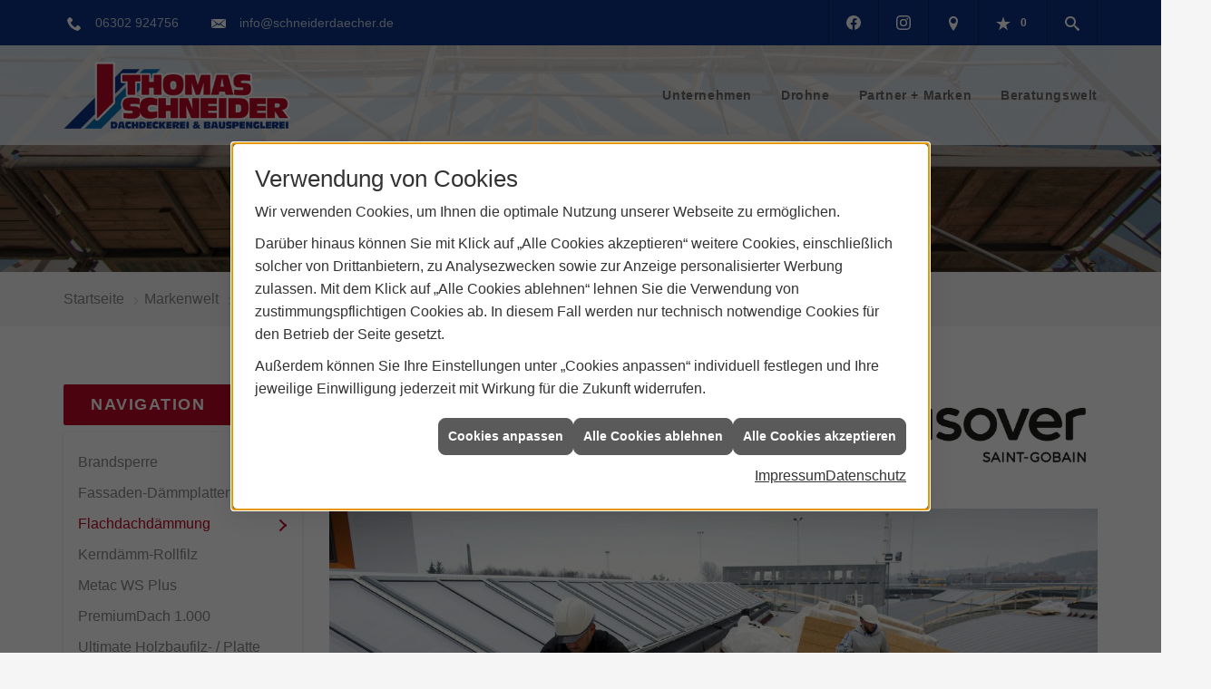

--- FILE ---
content_type: text/html; charset=utf-8
request_url: https://www.schneiderdaecher.de/marke_hersteller_produkte/isover/flachdach_daemmung
body_size: 12711
content:
<!DOCTYPE html><html lang="de"><head><title>Flachdachdämmung aus Glaswolle - Thomas Schneider - Dachdeckerei & Bauspenglerei</title><meta name="Content-Type" content="text/html;charset=utf-8"/><meta name="description" content="ISOVER stellt ein neuartiges Flachdachsystem vor, das nichtbrennbare Glaswolle-Lamellen mit einer Decklage aus Steinwolle kombiniert."/><meta name="robots" content="index, follow"/><meta name="keywords" content="dachdecker,Höringen,Thomas Schneider - Dachdeckerei & Bauspenglerei,dächer,balkone,abdichtungen,sanierung,dachfenster,wärmedämmung,terrasse,daemmung,dämmung,überdachung,dämmstoff,dachsanierung,flachdach,flachdächer,dachbegrünung,dachpfannen,wärmeschutz,eindeckung,dachdeckerei,bedachungen,sanierungen,dachdeckereinkauf,dachgauben,reetdach,dachdeckermeister,oberlichter,dachabdichtung,metalldach,fassadenverkleidungen,flachdachsanierung,gründach,bauklempner,flachdachabdichtung,dichtmasse,dachbau,dachbaustoffe,dachdeckung,blechdach,metallarbeiten,spenglerarbeiten,spengler,spenglerei, Flachdachd&#228;mmung, D&#228;mmung, Flachdach, Glaswolle, Isover, Roofprotector, Steinwolle, Flachdachsystem, Glaswolle-Lamellen "/><meta name="revisit-after" content="28 days"/><meta name="google-site-verification" content="0-zj_q5PskI1GF62FNXYsO2-4e0TV7fhV1BxPT6MrC4"/><meta name="viewport" content="width=device-width, initial-scale=1, minimum-scale=1"/><meta name="date" content="2026-01-19"/><meta property="og:type" content="website"/><meta property="og:locale" content="de-DE"/><meta property="og:site_name" content="Thomas Schneider - Dachdeckerei & Bauspenglerei"/><meta property="og:url" content="https://www.schneiderdaecher.de/marke_hersteller_produkte/isover/flachdach_daemmung"/><meta property="article:published_time" content="2024-12-12T10:47:38"/><meta property="og:image" content="https://www.schneiderdaecher.de/scripts/get.aspx?media=/config/theme/og-image.png"/><meta property="og:image:secure_url" content="https://www.schneiderdaecher.de/scripts/get.aspx?media=/config/theme/og-image.png"/><meta property="og:title" content=" Flachdachdämmung aus Glaswolle"/><meta property="twitter:title" content=" Flachdachdämmung aus Glaswolle"/><meta property="twitter:card" content="summary"/><meta property="og:description" content="ISOVER stellt ein neuartiges Flachdachsystem vor, das nichtbrennbare Glaswolle-Lamellen mit einer Decklage aus Steinwolle kombiniert."/><meta property="twitter:description" content="ISOVER stellt ein neuartiges Flachdachsystem vor, das nichtbrennbare Glaswolle-Lamellen mit einer Decklage aus Steinwolle kombiniert."/><link href="https://www.schneiderdaecher.de/marke_hersteller_produkte/isover/flachdach_daemmung" rel="canonical"/><link href="https://www.schneiderdaecher.de/scripts/get.aspx?media=/config/theme/apple-touch-icon.png" rel="apple-touch-icon"/><link href="https://www.schneiderdaecher.de/scripts/get.aspx?media=/config/theme/favicon.ico" rel="shortcut icon" type="image/x-icon"/><link href="/scripts/get.aspx?media=/config/theme/css/include.min.css&v=15122025164905" rel="stylesheet" type="text/css"/><script type="application/ld+json">{"@context":"http://schema.org","@type":"LocalBusiness","name":"Thomas Schneider - Dachdeckerei & Bauspenglerei","image":"www.schneiderdaecher.de/media/config/theme/logo.png","@id":"www.schneiderdaecher.de","url":"www.schneiderdaecher.de","telephone":"06302 924756","email":"info@schneiderdaecher.de","address":{"@type":"PostalAddress","streetAddress":"Hauptstraße 6","addressLocality":"Höringen","postalCode":"67724","addressCountry":"DE"},"geo":{"@type":"GeoCoordinates","latitude":"49.54128","longitude":"7.81891"},"sameAs":["https://www.facebook.com/schneiderdaecher","https://www.instagram.com/schneiderdaecher/"]}</script></head><body class="body_layout layout_main" data-active-content-q="/marke_hersteller_produkte/isover/flachdach_daemmung" data-active-audience-q="kein" data-is-bot="true"><!-- IP = 26 --><!-- SID = zkxbfwac30annai3hatki1na --><!-- ShopID = 9713 (-363) --><!-- AppMode = offline --><!-- Loc = 1 --><!-- Page generated = 19.01.2026 10:45:51 --><!-- Page rendering = 854 --><!-- Cached = False -->
 <a href="/scripts/kontakt/mail.aspx" rel="nofollow" style="display:none">Kontakt</a> 
<div class="visible-print"></div><nav id="mobile_menu"></nav><div id="layout_wrapper"><header class="hidden-print" id="layout_header"><div class="header_logobar_wrapper"><div class="container"><div class="header_logobar"><a class="header_logobar_logo" href="/home.aspx" target="_self" rel="noreferrer" title="Zur Startseite"><picture class="responsiveImageQ"><template class="sourceQ" data-src="/media/config/theme/logo.png" data-startwidth="" data-focus-x="0.5" data-focus-y="0.5" data-fancy="false" data-previewcode=""></template><img src="" alt="Logo"></picture></a><div class="header_logobar_contact hidden-xs"><ul><li class="hidden-xs hidden-sm" id="header_contact_phone"><span class="header_contact_icon iconSetQ iconSetQ-phone"></span><div><span class="header_contact_label">Telefon</span><span class="header_contact_value"><span class="value">06302 924756</span></span></div></li><li class="hidden-xs hidden-sm" id="header_contact_mail"><span class="header_contact_icon iconSetQ iconSetQ-mail"></span><div><span class="header_contact_label">E-Mail</span><span class="header_contact_value"><span class="value"><a title="E-Mail" data-q-trigger="ieQ.system.helper.uncrypt" data-q-uncrypt="105:110:102:111:64:115:99:104:110:101:105:100:101:114:100:97:101:99:104:101:114:46:100:101">efdiaercshniecodrednh@e.</a></span></span></div></li><li id="header_contact_btn" title="bitteAnpassen"><a href="/unternehmen/dach-holzbau/kontakt" target="_self" rel="noreferrer" title="Mehr erfahren">Kontakt</a></li></ul></div></div></div></div><div class="header_navigation_wrapper"><div class="container"><div class="header_navigation"><nav class="header_navbar hidden-md hidden-lg"><div class="nav_toggle"><a class="header_menu_toggle" href="#mobile_menu" target="_self" title="Navigation öffnen"><span class="bar"></span><span class="bar"></span><span class="bar"></span></a><a class="header_menu_toggle_close" href="#mobile_menu" target="_self" title="Navigation schließen"><span class="bar"></span><span class="bar"></span></a></div></nav><nav class="header_navbar hidden-xs hidden-sm"><div class="main_menu"><ul><li class="dropdown_item single"><span title="Unternehmen">Unternehmen</span><div class="dropdown_content"><ul role="menu"   data-listing="standard"><li role="none"  ><a role="menuitem"   href="/unternehmen/dach-holzbau/ueber_uns" title="Über uns">Über uns</a></li><li role="none"  ><a role="menuitem"   href="/unternehmen/dach-holzbau/vorort-plus" title="Warum wir?">Warum wir?</a></li><li role="none"  ><a role="menuitem"   href="/unternehmen/dach-holzbau/creaton_pv_systeme" title="CREATON">CREATON</a></li><li role="none"  ><a role="menuitem"   href="/unternehmen/dach-holzbau/leistungen" title="Leistungen">Leistungen</a></li><li role="none"  ><a role="menuitem"   href="/unternehmen/dach-holzbau/referenzen" title="Referenzen">Referenzen</a></li><li role="none"  ><a role="menuitem"   href="/unternehmen/dach-holzbau/aktuelles" title="Aktuelles">Aktuelles</a></li><li role="none"  ><a role="menuitem"   href="/unternehmen/dach-holzbau/isum" title="Isum Dämmung">Isum Dämmung</a></li><li role="none"  ><a role="menuitem"   href="/unternehmen/dach-holzbau/zertifikate" title="Zertifikate">Zertifikate</a></li><li role="none"  ><a role="menuitem"   href="/unternehmen/dach-holzbau/download" title="Downloads">Downloads</a></li><li role="none"  ><a role="menuitem"   href="/unternehmen/dach-holzbau/velux-dachfenster-konfigurator-tsd" title="VELUX Dachfenster-Konfigurator">VELUX Dach&shy;fenster-Konfi&shy;gurator</a></li><li role="none"  ><a role="menuitem"   href="/unternehmen/dach-holzbau/kontakt" title="Kontakt">Kontakt</a></li><li role="none"  ><a role="menuitem"   href="/unternehmen/dach-holzbau/terminkalender" title="Terminanfrage">Termin&shy;anfrage</a></li><li role="none"  ><a role="menuitem"   href="/unternehmen/dach-holzbau/stammkundeninfo" title="Stammkunden-Info">Stammkun&shy;den-Info</a></li><li role="none"  ><a role="menuitem"   href="/unternehmen/dach-holzbau/malvorlagen" title="Malvorlagen">Malvorlagen</a></li><li role="none"  ><a role="menuitem"   href="/unternehmen/dach-holzbau/haendlersuche" title="Händlersuche">Händlersuche</a></li></ul></div></li><li><a href="/unternehmen/dach-holzbau/drohne" target="_self" rel="noreferrer" title="Drohnenarbeiten">Drohne</a></li><li><a href="/marke_hersteller_produkte" target="_self" rel="noreferrer" title="Partner + Marken">Partner + Marken</a></li><li class="dropdown_item single"><span title="Beratungswelt">Beratungswelt</span><div class="dropdown_content"><ul role="menu"   data-listing="standard"><li role="none"  ><a role="menuitem"   href="/dach-holzbau/angebot" title="Angebotsanfrage">Angebotsanfrage</a></li><li role="none"  ><a role="menuitem"   href="/dach-holzbau/anwendungen" title="Inspirationen + Tools">Inspirationen + Tools</a></li><li role="none"  ><a role="menuitem"   href="/dach-holzbau/vorteile_holzhaus" title="Vorteile Holzbauweise">Vorteile Holzbauweise</a></li><li role="none"  ><a role="menuitem"   href="/dach-holzbau/dacheindeckung" title="Bedachungen">Bedachungen</a></li><li role="none"  ><a role="menuitem"   href="/dach-holzbau/holzbau" title="Zimmererarbeiten">Zimmererarbeiten</a></li><li role="none"  ><a role="menuitem"   href="/dach-holzbau/flachdach" title="Flachdach">Flachdach</a></li><li role="none"  ><a role="menuitem"   href="/dach-holzbau/dachfenster" title="Dachfenster">Dachfenster</a></li><li role="none"  ><a role="menuitem"   href="/dach-holzbau/klempner" title="Klempnerarbeiten">Klempnerarbeiten</a></li><li role="none"  ><a role="menuitem"   href="/dach-holzbau/fassade" title="Fassade">Fassade</a></li><li role="none"  ><a role="menuitem"   href="/dach-holzbau/sanierung" title="Sanierung">Sanierung</a></li><li role="none"  ><a role="menuitem"   href="/dach-holzbau/waermedaemmung-energie_sparen" title="Dämmen + Energiesparen">Dämmen + Energiesparen</a></li><li role="none"  ><a role="menuitem"   href="/dach-holzbau/solar_photovoltaik" title="Solar + Photovoltaik">Solar + Photovoltaik</a></li><li role="none"  ><a role="menuitem"   href="/dach-holzbau/gewerbe-oeffentlich" title="Dächer im Objekt- + Gewerbebau">Dächer im Objekt- + Gewerbebau</a></li><li role="none"  ><a role="menuitem"   href="/dach-holzbau/foerdermittel" title="Förderungen + Zuschüsse">Förderungen + Zuschüsse</a></li><li role="none"  ><a role="menuitem"   href="/dach-holzbau/news" title="News">News</a></li></ul></div></li></ul><div class="clearfix"></div></div></nav><div class="header_navigation_icons"><ul><li class="header_btn_socialmedia"><div class="socialmediaQ socialmediaQ-facebook socialmediaQ-white"><a href="https://www.facebook.com/schneiderdaecher" target="_blank" rel="noreferrer"><picture class="responsiveImageQ"><template class="sourceQ" data-src="/content/images/socialmedialogos/facebook_q_white.svg" data-startwidth="" data-fancy="" data-previewcode=""></template><img src="" alt="Ein Facebook-Logo"></picture></a></div><div class="socialmediaQ socialmediaQ-instagram socialmediaQ-white"><a href="https://www.instagram.com/schneiderdaecher/" target="_blank" rel="noreferrer"><picture class="responsiveImageQ"><template class="sourceQ" data-src="/content/images/socialmedialogos/instagram_q_white.svg" data-startwidth="" data-fancy="" data-previewcode=""></template><img src="" alt="Ein Instagram-Logo"></picture></a></div></li><li class="header_btn_location" title="bitteAnpassen"><a href="/unternehmen/dach-holzbau/kontakt" target="_self" rel="noreferrer" title="Jetzt Kontakt aufnehmen"><span class="iconSetQ iconSetQ-location"></span></a></li><li class="header_btn_phone hidden-md hidden-lg"><a class="iconSetQ iconSetQ-smartphone" href="tel:06302924756" title="Telefon"></a></li><li class="header_btn_mail hidden-md hidden-lg"><a class="iconSetQ iconSetQ-mail" title="E-Mail" data-q-uncrypt="105:110:102:111:64:115:99:104:110:101:105:100:101:114:100:97:101:99:104:101:114:46:100:101"></a></li><li class="header_btn_watchlist"><a href="#" title="Ihre Merkliste" data-q-trigger="ieQ.system.window.open" data-q-url="/unternehmen/dach-holzbau/merkliste?hdModus=" data-q-windowname="_self"><span class="iconSetQ iconSetQ-notelist-view"></span><span class="badge" title="Ihre Merkliste" data-q-mlcount="true" data-count="0">0</span></a></li><li class="header_btn_search"><a class="header_search_icon" href="#" target="_self" title="Suchen"><span class="iconSetQ iconSetQ-search"></span></a><div class="header_btn_search_form" id="header_search_form"><form action="/scripts/csearch.aspx" id="csuche" name="csuche" data-q-show-pending-on="submit" method=get enctype=multipart/form-data role="search"    ><div class="input-group"><input class="form-control form-control" aria-label="Webseite durchsuchen"   placeholder="Suche ..." maxlength="200" title="Ihre Suche" id="suchbgr" name="suchbgr" type="text"/><input class="form-control" aria-label="Webseite durchsuchen"   value="HB" id="SearchSpecs" name="SearchSpecs" type="hidden"/><input class="form-control" aria-label="Webseite durchsuchen"   value="false" id="ShowSpecs" name="ShowSpecs" type="hidden"/><input class="form-control" aria-label="Webseite durchsuchen"   value="5" id="DefCount" name="DefCount" type="hidden"/><input class="form-control" aria-label="Webseite durchsuchen"   value="HB" id="ResOrder" name="ResOrder" type="hidden"/><div class="input-group-btn"><button class="btn btn-primary iconSetQ iconSetQ-search" id="sub" title="Suchen" type="submit"><span class="sr-only">Suchen</span></button></div></div></form></div></li></ul></div></div></div></div></header><div id="layout_boxed_wrapper"><section class="hidden-print" id="layout_hero"><div class="hero_headline"><div class="responsiveCenteredQ slider_image "><picture class="responsiveImageQ slider_image"><template class="sourceQ" data-src="/media/config/theme/layout/include/slider/slider_01.jpg" data-startwidth="" data-focus-x="0.5" data-focus-y="0.5" data-fancy="false" data-previewcode="1920,1080,73a1c6,7096b2,7598b5,86abcc,8899a6,8a8a89,87898a,8d9eae,91887f,816f61,8a796c,95918f,9e9186,7d6556,9a8373,b2a7a1"></template><img src="data:image/svg+xml,%3Csvg%20xmlns%3D%27http%3A%2F%2Fwww.w3.org%2F2000%2Fsvg%27%20width%3D%271920%27%20height%3D%271080%27%20viewBox%3D%270%200%201920%201080%27%3E%3Cdefs%3E%3Cfilter%20id%3D%27blur%27%20width%3D%27200%27%20height%3D%27200%27%3E%3CfeGaussianBlur%20in%3D%27SourceGraphic%27%20stdDeviation%3D%2710%27%2F%3E%3C%2Ffilter%3E%3C%2Fdefs%3E%3Csvg%20viewBox%3D%270%200%20200%20200%27%20preserveAspectRatio%3D%27none%20meet%27%20version%3D%271.1%27%3E%3Cg%20filter%3D%27url(%23blur)%27%3E%3Crect%20x%3D%270%27%20y%3D%270%27%20width%3D%2750px%27%20height%3D%2750px%27%20fill%3D%27%2373a1c6%27%2F%3E%3Crect%20x%3D%2750%27%20y%3D%270%27%20width%3D%2750px%27%20height%3D%2750px%27%20fill%3D%27%237096b2%27%2F%3E%3Crect%20x%3D%27100%27%20y%3D%270%27%20width%3D%2750px%27%20height%3D%2750px%27%20fill%3D%27%237598b5%27%2F%3E%3Crect%20x%3D%27150%27%20y%3D%270%27%20width%3D%2750px%27%20height%3D%2750px%27%20fill%3D%27%2386abcc%27%2F%3E%3Crect%20x%3D%270%27%20y%3D%2750%27%20width%3D%2750px%27%20height%3D%2750px%27%20fill%3D%27%238899a6%27%2F%3E%3Crect%20x%3D%2750%27%20y%3D%2750%27%20width%3D%2750px%27%20height%3D%2750px%27%20fill%3D%27%238a8a89%27%2F%3E%3Crect%20x%3D%27100%27%20y%3D%2750%27%20width%3D%2750px%27%20height%3D%2750px%27%20fill%3D%27%2387898a%27%2F%3E%3Crect%20x%3D%27150%27%20y%3D%2750%27%20width%3D%2750px%27%20height%3D%2750px%27%20fill%3D%27%238d9eae%27%2F%3E%3Crect%20x%3D%270%27%20y%3D%27100%27%20width%3D%2750px%27%20height%3D%2750px%27%20fill%3D%27%2391887f%27%2F%3E%3Crect%20x%3D%2750%27%20y%3D%27100%27%20width%3D%2750px%27%20height%3D%2750px%27%20fill%3D%27%23816f61%27%2F%3E%3Crect%20x%3D%27100%27%20y%3D%27100%27%20width%3D%2750px%27%20height%3D%2750px%27%20fill%3D%27%238a796c%27%2F%3E%3Crect%20x%3D%27150%27%20y%3D%27100%27%20width%3D%2750px%27%20height%3D%2750px%27%20fill%3D%27%2395918f%27%2F%3E%3Crect%20x%3D%270%27%20y%3D%27150%27%20width%3D%2750px%27%20height%3D%2750px%27%20fill%3D%27%239e9186%27%2F%3E%3Crect%20x%3D%2750%27%20y%3D%27150%27%20width%3D%2750px%27%20height%3D%2750px%27%20fill%3D%27%237d6556%27%2F%3E%3Crect%20x%3D%27100%27%20y%3D%27150%27%20width%3D%2750px%27%20height%3D%2750px%27%20fill%3D%27%239a8373%27%2F%3E%3Crect%20x%3D%27150%27%20y%3D%27150%27%20width%3D%2750px%27%20height%3D%2750px%27%20fill%3D%27%23b2a7a1%27%2F%3E%3C%2Fg%3E%3C%2Fsvg%3E%3C%2Fsvg%3E" alt="Über uns"></picture></div></div></section><nav class="hidden-print" id="layout_breadcrumb"><div class="container"><ol class="breadcrumb"><li><a href="https://www.schneiderdaecher.de" rel="noreferrer">Startseite</a></li><li><a href="/marke_hersteller_produkte" rel="noreferrer">Markenwelt</a></li><li><a href="/marke_hersteller_produkte/isover" rel="noreferrer">ISOVER</a></li><li class="active" aria-current="page"  >Flachdachdämmung</li></ol></div></nav><main id="layout_main"><div class="container"><div class="row"><div class="hidden-xs hidden-sm hidden-print col-xs-12 col-sm-12 col-md-3 col-lg-3"><aside id="layout_sidebar"><h3 class="sidebar_title">Navigation</h3><ul class="sidebar_menu" role="menu"   data-listing="standard"><li role="none"  ><a role="menuitem"   href="/marke_hersteller_produkte/isover/brandsperre_vhf" title="Brandsperre">Brandsperre</a></li><li role="none"  ><a role="menuitem"   href="/marke_hersteller_produkte/isover/fassaden_daemmplatte" title="Fassaden-Dämmplatten">Fassaden-Dämmplatten</a></li><li role="none"  ><a role="menuitem"   href="/marke_hersteller_produkte/isover/flachdach_daemmung" title="Flachdachdämmung">Flachdachdämmung</a></li><li role="none"  ><a role="menuitem"   href="/marke_hersteller_produkte/isover/kerndaemm_rollfilz_xpress" title="Kerndämm-Rollfilz">Kerndämm-Rollfilz</a></li><li role="none"  ><a role="menuitem"   href="/marke_hersteller_produkte/isover/metac" title="Metac WS Plus">Metac WS Plus</a></li><li role="none"  ><a role="menuitem"   href="/marke_hersteller_produkte/isover/premiumdach_1000" title="PremiumDach 1.000 ">PremiumDach 1.000 </a></li><li role="none"  ><a role="menuitem"   href="/marke_hersteller_produkte/isover/ultimate_holzbaufilz-holzbauplatte" title="Ultimate Holzbaufilz- / Platte">Ultimate Holzbaufilz- / Platte</a></li><li role="none"  ><a role="menuitem"   href="/marke_hersteller_produkte/isover/ultimate_integra" title="Ultimate Integra">Ultimate Integra</a></li><li role="none"  ><a role="menuitem"   href="/marke_hersteller_produkte/isover/ultimate_klemmfilz" title="Ultimate Klemmfilz 035">Ultimate Klemmfilz 035</a></li><li role="none"  ><a role="menuitem"   href="/marke_hersteller_produkte/isover/ultimate_kontur_hfp" title="Ultimate Kontur HFP-032">Ultimate Kontur HFP-032</a></li><li role="none"  ><a role="menuitem"   href="/marke_hersteller_produkte/isover/untersparren_klemmfilz" title="Untersparren-Klemmfilz">Untersparren-Klemmfilz</a></li><li role="none"  ><a role="menuitem"   href="/marke_hersteller_produkte/isover/vario_km_duplex" title="Vario KM Duplex UV">Vario KM Duplex UV</a></li><li role="none"  ><a role="menuitem"   href="/marke_hersteller_produkte/isover/vario_xtra_klettsystem" title="Vario® Xtra-Klettsystem">Vario® Xtra-Klettsystem</a></li><li role="none"  ><a role="menuitem"   href="/marke_hersteller_produkte/isover/vario-klimamembran_langzeittest" title="Vario Klimamembran Langzeittest">Vario Klimamembran Langzeittest</a></li><li role="none"  ><a role="menuitem"   href="/marke_hersteller_produkte/isover/zwischensparren_klemmfilz" title="Zwischensparren-Klemmfilz">Zwischensparren-Klemmfilz</a></li></ul></aside></div><div class="layout_main-col-print col-xs-12 col-sm-12 col-md-9 col-lg-9"><section id="layout_content"><div class="pull-right layout_aktionsleiste hidden-print"></div><div class="clearfix"></div>

<article><header><div class="row contentWidthQ"><div class="containerQ"><div class="col-xs-12 col-sm-8 col-md-8 col-lg-8"><h1>Flachdach­dämmung aus Glaswolle</h1><p class="lead">Druckfest, hoch wärmedämmend, einfach zu verarbeiten</p></div><div class="col-xs-8 col-sm-6 col-md-4 col-lg-4"><picture class="responsiveImageQ marginQ-bottom" title="ISOVER"><template class="sourceQ" data-src="/media/de/marke_hersteller_produkte/isover/logo_isover.png" data-startwidth="0" data-focus-x="0.5" data-focus-y="0.5" data-fancy="false" data-previewcode=""></template><img src="/media/de/marke_hersteller_produkte/isover/logo_isover.png" title="ISOVER" alt="ISOVER Firmenlogo"></picture></div></div></div></header><section><div class="row contentWidthQ"><div class="containerQ"><div class="col-xs-12 col-sm-12 col-md-12 col-lg-12"><picture class="responsiveImageQ marginQ-bottom"><template class="sourceQ" data-src="/media/de/marke_hersteller_produkte/isover/flachdach_daemmung/vb_1200.jpg" data-startwidth="" data-focus-x="0.5" data-focus-y="0.5" data-fancy="false" data-previewcode=""></template><img src="" alt="Flachdach Dämmung"></picture><p><small>Foto: © ISOVER</small></p><p>ISOVER stellt ein neuartiges Flachdachsystem vor, das nichtbrennbare Glaswolle-Lamellen mit einer Decklage aus Steinwolle kombiniert. Das System weist mit 70 kPa eine äu­ßerst hohe, durchgängige Druckspannung im Gesamtaufbau auf, ist also voll­ständig begehbar. Gleichzeitig zeichnet sich die Glaswolle durch ein geringes Gewicht selbst bei hohen Dämmstärken aus. Sie ist einfach zu konfektioneren und zu verlegen, eignet sich also auch für kleine Dachflächen oder komplexe Dachgeometrien. Ergänzt wird das neue Flachdachsystem durch die innovative Feuchte- und Temperaturüberwachung ISOVER Roof Protector, die ein zusätz­liches Plus an Sicherheit bietet.</p><p>Das neue Flachdachsystem aus Glaswolle mit Steinwolle-Decklage ist ein norm­kon­formes, geprüftes Produkt, für dessen Verwendung keine weitere Zu­lassung benötigt wird. Durch das niedrige Flächengewicht der Glaswolle-Lamellen können problemlos hohe Dämmstärken mit entsprechender Dämmwirkung realisiert werden. Gleichzeitig lassen sich durch die Nichtbrennbarkeit auch vorgegebene Brandschutz­anforderungen problemlos erfüllen. Entsprech­end empfiehlt sich das System als leicht zu verarbeitende Alternative zu üblichen Stein­wolle-Lösungen. Die besondere Druckfes­tigkeit der Glas­wolle-Lamellen resultiert aus der durchgängigen, nicht nur in der Stein­wolle-Decklage sichergestellten, Druckspannung von 70 kPa.</p><h2>Digitales Dach­moni­toring</h2><p>Feuchtigkeits- und Temperaturverläufe automatisch erfassen und analysieren</p></div></div></div><div class="row contentWidthQ"><div class="containerQ"><div class="col-xs-12 col-sm-12 col-md-6 col-lg-6"><p>Ein besonderes Leistungsmerkmal des neuen ISOVER Flachdachsystems stellt ein integrierbares, auf IoT-Technik basierendes Feuchte- und Temperaturüberwachungs­system mit modernster Sensortechnik dar. Das patentierte ISOVER Roof Protector Monitoringsystem besteht aus Dachsensoren, GSM-Übertragungsmodulen und web-basiertem Analysetool. Die Sensoren erfassen Feuchtigkeits- und Temperaturent­wick­lungen im Dachschichtenpaket. Die Überwachung und Auswertung erfolgt voll automa­tisch.<br>Der Zugriff auf die Daten, beispielsweise durch das Facility Management, wird komfortabel und sicher über eine Cloud-Anwendung ermöglicht.<br></p></div><div class="col-xs-12 col-sm-12 col-md-6 col-lg-6"><p>„Einer der Vorteile dieser neuen Technologie besteht darin, dass das System nicht nur zwischen dem Status ,feucht’ und ,trocken’ unterscheiden kann, sondern die erfassten Feuchtigkeits- und Temperatur­verläufe anaylsieren und bewerten kann und das tagesaktuell. Sollte es im Dachaufbau irgendwo zu kritischen Feuchte­anreicherungen durch Diffusions­effekte kommen, so werden diese umgehend erkannt und via E-Mail gemeldet. So werden Schäden an der Dach­konstruktion frühzeitig erkannt und die langfristige Funktionsfähig­keit des Dachaufbaus sichergestellt. Dach­konstruktionen werden auf diese Weise langlebiger“, so Markus Rehm.</p></div></div></div></section><section><div class="insertcontent"><section><footer><div class="row contentWidthQ"><div class="containerQ"><div class="col-xs-12 col-sm-12 col-md-12 col-lg-12"><p><em><small>Quelle: SAINT-GOBAIN ISOVER G+H AG</small></em></p></div></div></div></footer></section></div></section><aside><div class="row contentWidthQ"><div class="containerQ"><div class="col-xs-12 col-sm-12 col-md-12 col-lg-12"><hr/><div class="spacerQ" aria-hidden="true"  ></div><h2>Entdecken Sie weitere Themen von&nbsp;ISOVER:</h2><div class="teaserListQ newsSliderQ newsSliderQ-modeHorizontal equalHeightQ" data-animationSpeed="5000" data-animationXS="1" data-animationSM="2" data-animationMD="2" data-animationLG="3"><div class="teaserQ"><div class="teaserHeadlineQ"><h3>ISOVER - Flach&shy;dach&shy;däm&shy;mung</h3></div><div class="teaserImageQ" ><div class="responsiveCenteredQ "><picture class="responsiveImageQ"><template class="sourceQ" data-src="/media/de/marke_hersteller_produkte/isover/flachdach_daemmung/teaser_400.jpg" data-startwidth="0" data-focus-x="0.5" data-focus-y="0.5" data-fancy="" data-previewcode="400,400,b8bbbd,b2b5b5,c0beb9,bdb6ab,756b5f,978974,c2b6a2,bba98d,a1855f,d2b182,ebd2a9,e9d2ab,e3c290,edca97,f1d19f,f0d3a2"></template><template class="sourceQ" data-src="/media/de/marke_hersteller_produkte/isover/flachdach_daemmung/teaser_800.jpg" data-startwidth="400" data-focus-x="0.5" data-focus-y="0.5" data-fancy="" data-previewcode="800,800,bbbec1,b3b6b7,c1bfba,beb7ac,736b5f,928571,c2b6a3,b9a78b,9d835d,d1b080,ecd3aa,ead3ac,e3c290,edcb97,f1d29f,f1d3a2"></template><img src="/media/config/system/loadingq.svg" alt="Flachdachdämmung"></picture></div></div><div class="teaserTextQ"><p>Neuartiges Flachdach­system, das nichtbrennbare Glaswolle-Lamellen mit einer Decklage aus Stein­wolle kombiniert. Zusätzliches Plus an Sicherheit mit dem Roof Protector. (Foto: © ISOVER)</p></div><div class="teaserLinkQ"><a href="/marke_hersteller_produkte/isover/flachdach_daemmung"><span>Mehr erfahren</span></a></div></div><div class="teaserQ"><div class="teaserHeadlineQ"><h3>Vario Klimamembran Langzeittest</h3></div><div class="teaserImageQ" ><div class="responsiveCenteredQ "><picture class="responsiveImageQ"><template class="sourceQ" data-src="/media/de/marke_hersteller_produkte/isover/vario-klimamembran_langzeittest/teaser_vario_400.jpg" data-startwidth="0" data-focus-x="0.5" data-focus-y="0.5" data-fancy="" data-previewcode="400,400,99a1a7,9aa1a3,a8aba0,c5bb93,a0a2a0,a8a090,b8b1a1,c5c3b9,a3a29e,aaa18e,b7b1a6,c0c3c8,898e96,92989c,9ca3ab,b6bcc7"></template><template class="sourceQ" data-src="/media/de/marke_hersteller_produkte/isover/vario-klimamembran_langzeittest/teaser_vario_800.jpg" data-startwidth="400" data-focus-x="0.5" data-focus-y="0.5" data-fancy="" data-previewcode="800,800,9aa3a9,99a1a4,a7aba2,c5bb91,9fa2a0,a79f8e,b8b0a1,c5c3b8,a5a39f,aba28e,b8b2a5,c1c4c8,878c93,909599,99a0a7,b4bbc5"></template><img src="/media/config/system/loadingq.svg" alt="Vario Klimamembran Langzeittest"></picture></div></div><div class="teaserTextQ"><p>Das Ergebnis eines Lang­zeit­tests bestätigt die feuchte­regu­lierenden Eigen­schaften der Vario Klimamembran eindrucksvoll. (Foto: © ISOVER)</p></div><div class="teaserLinkQ"><a href="/marke_hersteller_produkte/isover/vario-klimamembran_langzeittest"><span>Mehr erfahren</span></a></div></div><div class="teaserQ"><div class="teaserHeadlineQ"><h3>Ultimate Holz&shy;bau&shy;filz- / Platte</h3></div><div class="teaserImageQ" ><div class="responsiveCenteredQ "><picture class="responsiveImageQ"><template class="sourceQ" data-src="/media/de/marke_hersteller_produkte/isover/ultimate_holzbaufilz-holzbauplatte/holzbaufilz_teaser_400.jpg" data-startwidth="0" data-focus-x="0.41" data-focus-y="0.3" data-fancy="" data-previewcode="400,400,583c1c,5c4125,5e4429,593f22,664b2b,5f4b3f,5f4d40,6d563d,5e4c2a,4a4240,504845,6f5e45,534925,3d3a34,36322c,5e4d29"></template><template class="sourceQ" data-src="/media/de/marke_hersteller_produkte/isover/ultimate_holzbaufilz-holzbauplatte/holzbaufilz_teaser_800.jpg" data-startwidth="400" data-focus-x="0.43" data-focus-y="0.25" data-fancy="" data-previewcode="800,800,573c1b,5d4124,5f4429,594022,654a2a,604c3f,604d40,6d563d,5f4b2a,4a4241,4f4745,705f47,534824,3d3b34,35312c,5d4d2a"></template><img src="/media/config/system/loadingq.svg" alt="ISOVER - ULTIMATE Holzbaufilz- und Platte-035"></picture></div></div><div class="teaserTextQ"><p>ULTIMATE Holzbaufilz- und Platte sind passgenau auf das Standard­rastermaß von 625 mm ausgelegt und passen mit 10 mm Klemm­zugabe direkt ins Gefach. (Foto: © ISOVER)</p></div><div class="teaserLinkQ"><a href="/marke_hersteller_produkte/isover/ultimate_holzbaufilz-holzbauplatte"><span>Mehr erfahren</span></a></div></div><div class="teaserQ"><div class="teaserHeadlineQ"><h3>ISOVER - Zwischen&shy;sparren-Klemm&shy;filz</h3></div><div class="teaserImageQ" ><div class="responsiveCenteredQ "><picture class="responsiveImageQ"><template class="sourceQ" data-src="/media/de/marke_hersteller_produkte/isover/zwischensparren_klemmfilz/zwischensparren_klemmfilz_teaser_400.jpg" data-startwidth="0" data-focus-x="0.5" data-focus-y="0.5" data-fancy="" data-previewcode="400,400,968060,a79274,aca397,b5b1ac,827760,96805c,988774,a9a095,7a745f,877554,827260,938676,86837a,8e887d,8d8b88,8f8e8b"></template><template class="sourceQ" data-src="/media/de/marke_hersteller_produkte/isover/zwischensparren_klemmfilz/zwischensparren_klemmfilz_teaser_800.jpg" data-startwidth="400" data-focus-x="0.5" data-focus-y="0.5" data-fancy="" data-previewcode="800,800,967f5f,a89273,ada498,b5b1ad,827861,97815c,998874,aaa197,78735f,877553,81705e,938675,85827a,8f887c,8c8a87,8f8d8a"></template><img src="/media/config/system/loadingq.svg" alt="ISOVER - Zwischensparren-Klemmfilz"></picture></div></div><div class="teaserTextQ"><p>Zwischensparren-Klemmfilz aus Glaswolle der Generation 032 für die nahezu verschnittfreie Wärmedämmung von innen in unbelüfteten Steildächern. (Foto: © ISOVER)</p></div><div class="teaserLinkQ"><a href="/marke_hersteller_produkte/isover/zwischensparren_klemmfilz"><span>Mehr erfahren</span></a></div></div><div class="teaserQ"><div class="teaserHeadlineQ"><h3>ISOVER - Fassaden-Dämm&shy;platten</h3></div><div class="teaserImageQ" ><div class="responsiveCenteredQ "><picture class="responsiveImageQ"><template class="sourceQ" data-src="/media/de/marke_hersteller_produkte/isover/fassaden_daemmplatte/teaser_400.jpg" data-startwidth="0" data-focus-x="0.5" data-focus-y="0.5" data-fancy="" data-previewcode="400,400,a8a5a1,bebbb8,c8c5c2,c1bdbd,757170,96918d,b4afaa,bcb9b7,3a3a3c,4a4746,68625b,7a7776,232426,1f1f23,212121,202023"></template><template class="sourceQ" data-src="/media/de/marke_hersteller_produkte/isover/fassaden_daemmplatte/teaser_800.jpg" data-startwidth="400" data-focus-x="0.5" data-focus-y="0.5" data-fancy="" data-previewcode="800,800,a9a6a2,bfbcb9,c8c5c4,c3bfbf,767372,999390,b5b1ac,bebbb9,3a3a3d,4a4747,6b645c,7f7c7a,252527,201f24,222121,202023"></template><img src="/media/config/system/loadingq.svg" alt="Fassadendämmplatten ISOVER Kontur"></picture></div></div><div class="teaserTextQ"><p>Die Fassade ist ständig Wind und Wetter ausgesetzt. Eine gute Antwort  auf die hohen Beanspruchungen bieten vorgehängte hinterlüftete  Fassaden. (Foto: © ISOVER)</p></div><div class="teaserLinkQ"><a href="/marke_hersteller_produkte/isover/fassaden_daemmplatte"><span>Mehr erfahren</span></a></div></div><div class="teaserQ"><div class="teaserHeadlineQ"><h3>ISOVER - Kern&shy;dämm-Roll&shy;filz</h3></div><div class="teaserImageQ" ><div class="responsiveCenteredQ "><picture class="responsiveImageQ"><template class="sourceQ" data-src="/media/de/marke_hersteller_produkte/isover/kerndaemm_rollfilz_xpress/kerndaemm_rollfilz_teaser_400.jpg" data-startwidth="0" data-focus-x="0.65" data-focus-y="0.28" data-fancy="" data-previewcode="400,400,848272,aea792,b2ac7e,95994f,948d7b,a7997c,ac956a,ad9463,7d796a,8f7f61,9a8057,a38559,776e61,7c6040,7a5a35,83613a"></template><template class="sourceQ" data-src="/media/de/marke_hersteller_produkte/isover/kerndaemm_rollfilz_xpress/kerndaemm_rollfilz_teaser_800.jpg" data-startwidth="400" data-focus-x="0.64" data-focus-y="0.26" data-fancy="" data-previewcode="800,800,838171,ada693,b3ae81,95994d,948d7b,a79a7d,ad966b,ae9464,7d796b,908063,9b8159,a4875a,776f62,7e6041,7b5b35,84623b"></template><img src="/media/config/system/loadingq.svg" alt="ISOVER - Kerndämm-Rollfilz"></picture></div></div><div class="teaserTextQ"><p>Energiekosten senken, Rohstoffe sparen und Zeit gewinnen – alle Vorteile lassen sich mit echten Neuentwicklungen beim Dämmen verbinden. (Foto: © ISOVER)</p></div><div class="teaserLinkQ"><a href="/marke_hersteller_produkte/isover/kerndaemm_rollfilz_xpress"><span>Mehr erfahren</span></a></div></div><div class="teaserQ"><div class="teaserHeadlineQ"><h3>ISOVER - Ultimate Integra</h3></div><div class="teaserImageQ" ><div class="responsiveCenteredQ "><picture class="responsiveImageQ"><template class="sourceQ" data-src="/media/de/marke_hersteller_produkte/isover/ultimate_integra/ultimate_integra_supra_teaser_400.jpg" data-startwidth="0" data-focus-x="0.31" data-focus-y="0.24" data-fancy="" data-previewcode="400,400,ced2e0,d4d7df,ccd0d7,d1cfcd,a5a7ab,828488,939290,bbb1a1,92908c,938d7f,c8bca7,afa294,79726c,a19a8f,ccbfaa,827773"></template><template class="sourceQ" data-src="/media/de/marke_hersteller_produkte/isover/ultimate_integra/ultimate_integra_supra_teaser_800.jpg" data-startwidth="400" data-focus-x="0.36" data-focus-y="0.24" data-fancy="" data-previewcode="800,800,d0d4e2,d8dae3,d0d4db,d2d0cf,a8a9ae,818387,8f8f8e,bbb1a1,95938f,918a7d,c8bca8,b2a596,78716b,a0998e,cfc2ad,867b76"></template><img src="/media/config/system/loadingq.svg" alt="ISOVER - ULTIMATE Integra AP Supra und SupraPlus-032"></picture></div></div><div class="teaserTextQ"><p>ULTIMATE Integra AP SupraPlus-032 ist eine Dämm­platte aus Hoch­leistungs-Mineral­wolle mit Unter­deckbahn und entsprechenden Klebe­bändern. (Foto: © ISOVER)</p></div><div class="teaserLinkQ"><a href="/marke_hersteller_produkte/isover/ultimate_integra"><span>Mehr erfahren</span></a></div></div><div class="teaserQ"><div class="teaserHeadlineQ"><h3>ISOVER - Vario KM Duplex UV</h3></div><div class="teaserImageQ" ><div class="responsiveCenteredQ "><picture class="responsiveImageQ"><template class="sourceQ" data-src="/media/de/marke_hersteller_produkte/isover/vario_km_duplex/vario_schutzsystem_teaser_400.jpg" data-startwidth="0" data-focus-x="0.5" data-focus-y="0.5" data-fancy="" data-previewcode="400,400,b3afac,aba591,a8a07e,95948e,aaa38b,a2996c,a29866,9b9787,b1ac99,a6a587,b2af8f,bdb9a6,d3d2ce,d3d3ce,dcdcd8,dfdedd"></template><template class="sourceQ" data-src="/media/de/marke_hersteller_produkte/isover/vario_km_duplex/vario_schutzsystem_teaser_800.jpg" data-startwidth="400" data-focus-x="0.5" data-focus-y="0.5" data-fancy="" data-previewcode="800,800,b3b1ae,aba593,a9a180,979691,aaa48c,a39a6c,a29866,9b9787,b0ab98,a4a384,b0ad8c,bcb8a4,d3d1ce,d3d3ce,dcdcd9,e0dfde"></template><img src="/media/config/system/loadingq.svg" alt="ISOVER Vario Luftdichtheits- und Feuchteschutzsystem"></picture></div></div><div class="teaserTextQ"><p>In Kombination  mit  einer herkömmlichen Dampfbremsfolie entsteht eine gefährliche   Belastung für das Holz, wenn eingedrungene oder eingebaute Feuchte nicht   entweichen kann. (Foto: © ISOVER)</p></div><div class="teaserLinkQ"><a href="/marke_hersteller_produkte/isover/vario_km_duplex"><span>Mehr erfahren</span></a></div></div></div></div></div></div></aside></article><div class="insertcontent"><div class="creatorreferenceconsultingworld"><p class="marginQ-top"><strong>HINWEIS:</strong> Verantwortlich für den Inhalt dieser Seite ist die ieQ-systems Building GmbH &amp; Co. KG</p></div></div>

</section></div></div></div></main></div><footer class="hidden-print" id="layout_footer"><div class="layout_footer_top"><div class="footer_contact_box_wrapper"><div class="row contentWidthQ"><div class="containerQ"><div class="col-xs-12 col-sm-6 col-md-2 col-lg-2 col-sm-offset-3 col-md-offset-0 col-lg-offset-0"><div class="text-center img-thumbnail"><div class="row"><div class="col-xs-6 col-sm-6 col-md-12 col-lg-12"><picture class="responsiveImageQ marginQ-bottom"><template class="sourceQ" data-src="/media/config/theme/layout/include/footer/logo_01.jpg" data-startwidth="" data-focus-x="0.5" data-focus-y="0.5" data-fancy="false" data-previewcode=""></template><img src="" alt="VELUX"></picture></div><div class="col-xs-6 col-sm-6 col-md-12 col-lg-12"><picture class="responsiveImageQ marginQ-bottom"><template class="sourceQ" data-src="/media/config/theme/layout/include/footer/logo_02.jpg" data-startwidth="" data-focus-x="0.5" data-focus-y="0.5" data-fancy="false" data-previewcode=""></template><img src="" alt="VELUX"></picture><picture class="responsiveImageQ marginQ-bottom"><template class="sourceQ" data-src="/media/config/theme/layout/include/footer/logo_03.png" data-startwidth="" data-focus-x="0.5" data-focus-y="0.5" data-fancy="false" data-previewcode=""></template><img src="" alt="VELUX"></picture></div></div></div></div><div class="col-xs-12 col-sm-12 col-md-4 col-lg-4 col-md-offset-6"><div class="footer_contact_box"><h3 class="footer_title">Kontakt</h3><address class="footer_address"><ul><li><span class="iconSetQ iconSetQ-location"></span><div class="insertfirmendaten" data-trennzeichen="umbruch"><div class="insertfirmendaten_item insertfirmendaten_name"><span class="insertfirmendaten_value">Thomas Schneider - Dachdeckerei &amp; Bauspenglerei</span></div><div class="insertfirmendaten_item insertfirmendaten_street"><span class="insertfirmendaten_value">Hauptstraße 6</span></div><div class="insertfirmendaten_item insertfirmendaten_postalcity"><span class="insertfirmendaten_value">67724 Höringen</span></div></div></li><li><span class="iconSetQ iconSetQ-phone"></span><div class="hidden-xs hidden-sm"><div class="insertfirmendaten" data-trennzeichen=""><span class="insertfirmendaten_value">06302 924756</span></div></div><div class="hidden-md hidden-lg"><div class="insertfirmendaten" data-trennzeichen=""><span class="insertfirmendaten_value"><a href="tel:06302924756" title="06302 924756">06302 924756</a></span></div></div></li><li><span class="iconSetQ iconSetQ-mail"></span><div class="insertfirmendaten" data-trennzeichen=""><span class="insertfirmendaten_value"><a title="E-Mail" data-q-trigger="ieQ.system.helper.uncrypt" data-q-uncrypt="105:110:102:111:64:115:99:104:110:101:105:100:101:114:100:97:101:99:104:101:114:46:100:101">ci.ednrcnedeihfaes@erhod</a></span></div></li></ul></address></div></div></div></div></div><div class="map_marker hidden-xs hidden-sm"><div></div><div></div></div><div class="footer_maps hidden-xs hidden-sm"><div class="responsiveCenteredQ "><picture class="responsiveImageQ"><template class="sourceQ" data-src="https://www.schneiderdaecher.de/scripts/get.aspx?media=/config/theme/layout/include/footer/openstreetmaps_thomasschneider.jpg" data-startwidth="" data-focus-x="0.5" data-focus-y="0.5" data-fancy="false" data-previewcode=""></template><img src="" alt="OpenStreetMaps - Höringen"></picture><a class="responsiveImageCopyrightQ" href="https://www.openstreetmap.org/copyright" target="_blank" title="Copyright OpenStreetMap">Copyright OpenStreetMap</a></div></div></div><div class="layout_footer_bottom"><div class="container"><ul class="list-inline"><li><a href="/home.aspx" rel="noreferrer"><small>Home</small></a></li><li><a href="/recht/impressum" rel="noreferrer"><small>Impressum</small></a></li><li><a href="/unternehmen/dach-holzbau/kontakt" rel="noreferrer"><small>Kontakt</small></a></li><li><a href="/recht/datenschutz" rel="noreferrer"><small>Datenschutz</small></a></li><li><a class="q0_a11y_nav" href="/sitemap" rel="noreferrer"><small>Sitemap</small></a></li><li><a class="open-cookieManagerQ" href="javascript:ieQ.cookie.showManager('md')" rel="noreferrer"><small>Verwaltung der Cookies</small></a></li></ul><p><span class="false_footnote"><small>© 19.01.2026 Thomas Schneider - Dachdeckerei & Bauspenglerei </small></span></p></div></div></footer></div><a class="back_to_top hidden-print" href="#layout_header" target="_self" title="Nach oben">Zum Seitenanfang</a><script src="/scripts/get.aspx?media=/config/theme/js/include.min.js&v=14012026181139" type="text/javascript"></script></body></html>